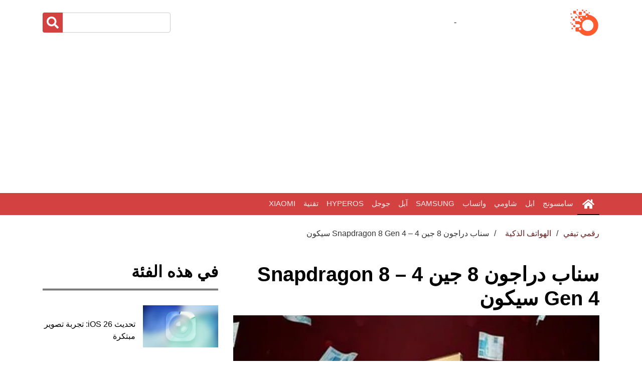

--- FILE ---
content_type: text/html; charset=UTF-8
request_url: https://raqmi.tv/article/snapdragon-8-gen-4-snapdragon-8-gen-4-will-be/
body_size: 17605
content:
<!DOCTYPE html><html dir="rtl" lang="ar" ><head><meta charset="utf-8" /><meta http-equiv="content-type" content="text/html; charset=UTF-8"><meta name="viewport" content="width=device-width, initial-scale=1"><meta name="robots" content="follow, index, max-snippet:-1, max-video-preview:-1, max-image-preview:large"><link rel="preload" as="image" href="https://raqmi.tv/thumb/680/2023-11-06_05-04-17.webp"><title>سناب دراجون 8 جين 4 – Snapdragon 8 Gen 4 سيكون - رقمي تيفي</title><meta name="description" content="سناب دراجون 8 جين 4 8 4 سيكون رقمي تيفي يمكن أن يأتي سناب دراجون 8 جين 4 8 4 مع معالج جرافيك يكون أسرع بنسبة 10٪ مقارنة بشريحة 2. ..."><meta property="og:locale" content="ar_Ar"><meta property="og:url" content="https://raqmi.tv/article/snapdragon-8-gen-4-snapdragon-8-gen-4-will-be/"><meta property="og:title" content="سناب دراجون 8 جين 4 – Snapdragon 8 Gen 4 سيكون - رقمي تيفي - رقمي تيفي"><meta property="og:description" content="سناب دراجون 8 جين 4 8 4 سيكون رقمي تيفي يمكن أن يأتي سناب دراجون 8 جين 4 8 4 مع معالج جرافيك يكون أسرع بنسبة 10٪ مقارنة بشريحة 2. ..."><meta property="og:site_name" content="رقمي تيفي"><link rel="amphtml" href="https://raqmi.tv/amp/snapdragon-8-gen-4-snapdragon-8-gen-4-will-be/"><meta property="og:type" content="article"><meta property="article:author" content="رقمي تيفي"><meta property="article:section" content="الهواتف الذكية"><meta property="article:published_time" content="2023-11-06 14:09:11"><meta property="article:modified_time" content="2023-11-06 14:09:11"><meta property="og:updated_time" content="2023-11-06 14:09:11"><meta property="og:image" content="https://raqmi.tv/thumb/1360/2023-11-06_05-04-17.webp"><meta name="twitter:image" content="https://raqmi.tv/thumb/1360/2023-11-06_05-04-17.webp"><meta property="og:image:width" content="1360"><meta property="og:image:height" content="765"><meta property="og:image:type" content="image/jpeg"><meta name="twitter:card" content="summary_large_image"><meta name="twitter:site" content="@raqmi.tv"><meta name="twitter:title" content="سناب دراجون 8 جين 4 – Snapdragon 8 Gen 4 سيكون - رقمي تيفي"><meta name="twitter:description" content="سناب دراجون 8 جين 4 8 4 سيكون رقمي تيفي يمكن أن يأتي سناب دراجون 8 جين 4 8 4 مع معالج جرافيك يكون أسرع بنسبة 10٪ مقارنة بشريحة 2. ..."><link href="https://raqmi.tv/article/snapdragon-8-gen-4-snapdragon-8-gen-4-will-be/" rel="canonical"><link rel="shortcut icon" href="https://raqmi.tv/favicon.ico"><link rel="apple-touch-icon" sizes="180x180" href="https://raqmi.tv/apple-touch-icon.png"><link rel="icon" type="image/png" sizes="32x32" href="https://raqmi.tv/favicon-32x32.png"><link rel="icon" type="image/png" sizes="16x16" href="https://raqmi.tv/favicon-16x16.png"><link rel="manifest" href="https://raqmi.tv/site.webmanifest"><link rel="mask-icon" href="https://raqmi.tv/safari-pinned-tab.svg" color="#d34141"><meta name="msapplication-TileColor" content="#d34141"><meta name="theme-color" content="#d34141"><style > :root { --bcolor: #d34141; --fcolor: #e9a0a0; --lcolor: #6a2121;}.top-bar { padding: 2px 0; background: #000;}.brand { margin: 15px 0; background: #fff;}.brand .b-logo { text-align: right; overflow: hidden;}.b-logo a { color: var(--bcolor);}.brand .b-logo a img { max-width: 90px; width: auto; max-height: 60px;}.brand .b-ads { overflow: hidden;}.brand .b-ads a img { max-width: 100%; max-height: 100%;}.brand .b-search { width: 100%;}.brand .b-search input[type="text"] { width: 100%; height: 40px; padding: 0 15px; color: #666; border: 1px solid #ccc; border-radius: 4px;}.brand .b-search input[type="text"]:focus { border-color: var(--fcolor);}.brand .b-search button { position: absolute; width: 40px; height: 40px; top: 0; left: 15px; border: none; background: 0 0; border-radius: 4px 0 0 4px; background: var(--bcolor); color: #fff;}@media (min-width: 768px) { .brand { max-height: 90px; }}@media (max-width: 767.98px) { .brand .b-ads, .brand .b-logo, .brand .b-search { text-align: center; margin-bottom: 15px; } .brand .b-search { margin-bottom: 0; }}.nav { padding-right: 0; }.nav-bar { position: relative;}.nav-bar .navbar { height: 100%; padding: 0;}.navbar-dark .navbar-nav .nav-link,.navbar-dark .navbar-nav .nav-link.active,.navbar-dark .navbar-nav .nav-link:focus,.navbar-dark .navbar-nav .nav-link:hover { padding: 10px 10px 8px 10px; color: #fff;}.navbar-dark .navbar-nav .nav-link.active,.navbar-dark .navbar-nav .nav-link:hover { border-bottom: 2px solid #000; transition: none;}@media (min-width: 768px) { .nav-bar, .nav-bar .navbar { background: var(--bcolor) !important; } .nav-bar .navbar-brand { display: none; } .nav-bar a.nav-link { padding: 8px 15px; font-size: 15px; text-transform: uppercase; }}@media (max-width: 768px) { .nav-bar, .nav-bar .navbar { padding: 3px 0; background: var(--bcolor) !important; } .nav-bar a.nav-link { padding: 5px; } .nav-bar .social { display: none; }}.nav-bar .social { font-size: 0; overflow: hidden;}.nav-bar .social a { display: inline-block; margin-right: 5px; width: 30px; height: 30px; padding: 3px 0; text-align: center; font-size: 14px; background: var(--bcolor); border: 1px solid #fff; border-radius: 4px;}.nav-bar .social a:hover { background: #fff; border: 1px solid #fff;}.nav-bar .social a i { color: #fff;}.nav-bar .social a:hover i { color: var(--fcolor);}.nav { display: -ms-flexbox; display: flex; -ms-flex-wrap: wrap; flex-wrap: wrap; padding-left: 0; margin-bottom: 0; list-style: none; } .nav-link { display: block; padding: 0.5rem 1rem; } .nav-link:focus, .nav-link:hover { text-decoration: none; } .nav-pills .nav-link { background: 0 0; border: 0; border-radius: 0.25rem; } .nav-pills .nav-link.active { color: #fff; background-color: #007bff; } .nav-justified .nav-item, .nav-justified > .nav-link { -ms-flex-preferred-size: 0; flex-basis: 0; -ms-flex-positive: 1; flex-grow: 1; text-align: center; }.navbar { position: relative; display: -ms-flexbox; display: flex; -ms-flex-wrap: wrap; flex-wrap: wrap; -ms-flex-align: center; align-items: center; -ms-flex-pack: justify; justify-content: space-between; padding: 0.5rem 1rem; } .navbar .container, .navbar .container-lg, .navbar .container-md { display: -ms-flexbox; display: flex; -ms-flex-wrap: wrap; flex-wrap: wrap; -ms-flex-align: center; align-items: center; -ms-flex-pack: justify; justify-content: space-between; } .navbar-brand { display: inline-block; padding-top: 0.3125rem; padding-bottom: 0.3125rem; margin-right: 1rem; font-size: 1.25rem; line-height: inherit; white-space: nowrap; } .navbar-brand:focus, .navbar-brand:hover { text-decoration: none; } .navbar-nav { display: -ms-flexbox; display: flex; -ms-flex-direction: column; flex-direction: column; padding-left: 0; margin-bottom: 0; list-style: none; } .navbar-nav .nav-link { padding-right: 0; padding-left: 0; } .navbar-text { display: inline-block; padding-top: 0.5rem; padding-bottom: 0.5rem; } .navbar-collapse { -ms-flex-preferred-size: 100%; flex-basis: 100%; -ms-flex-positive: 1; flex-grow: 1; -ms-flex-align: center; align-items: center; } .navbar-toggler { padding: 0.25rem 0.75rem; font-size: 1.25rem; line-height: 1; background-color: transparent; border: 1px solid transparent; border-radius: 0.25rem; } .navbar-toggler:focus, .navbar-toggler:hover { text-decoration: none; } .navbar-toggler-icon { display: inline-block; width: 1.5em; height: 1.5em; vertical-align: middle; content: ""; background: 50%/100% 100% no-repeat; } @media (max-width: 767.98px) { .navbar-expand-md > .container, .navbar-expand-md > .container-lg, .navbar-expand-md > .container-md { padding-right: 0; padding-left: 0; } } @media (min-width: 768px) { .navbar-expand-md { -ms-flex-flow: row nowrap; flex-flow: row nowrap; -ms-flex-pack: start; justify-content: flex-start; } .navbar-expand-md .navbar-nav { -ms-flex-direction: row; flex-direction: row; } .navbar-expand-md .navbar-nav .nav-link { padding-right: 0.5rem; padding-left: 0.5rem; } .navbar-expand-md > .container, .navbar-expand-md > .container-lg, .navbar-expand-md > .container-md { -ms-flex-wrap: nowrap; flex-wrap: nowrap; } .navbar-expand-md .navbar-collapse { display: -ms-flexbox !important; display: flex !important; -ms-flex-preferred-size: auto; flex-basis: auto; } .navbar-expand-md .navbar-toggler { display: none; } } @media (max-width: 991.98px) { .navbar-expand-lg > .container, .navbar-expand-lg > .container-lg, .navbar-expand-lg > .container-md { padding-right: 0; padding-left: 0; } } @media (min-width: 992px) { .navbar-expand-lg { -ms-flex-flow: row nowrap; flex-flow: row nowrap; -ms-flex-pack: start; justify-content: flex-start; } .navbar-expand-lg .navbar-nav { -ms-flex-direction: row; flex-direction: row; } .navbar-expand-lg .navbar-nav .nav-link { padding-right: 0.5rem; padding-left: 0.5rem; } .navbar-expand-lg > .container, .navbar-expand-lg > .container-lg, .navbar-expand-lg > .container-md { -ms-flex-wrap: nowrap; flex-wrap: nowrap; } .navbar-expand-lg .navbar-collapse { display: -ms-flexbox !important; display: flex !important; -ms-flex-preferred-size: auto; flex-basis: auto; } .navbar-expand-lg .navbar-toggler { display: none; } } .navbar-expand { -ms-flex-flow: row nowrap; flex-flow: row nowrap; -ms-flex-pack: start; justify-content: flex-start; } .navbar-expand > .container, .navbar-expand > .container-lg, .navbar-expand > .container-md { padding-right: 0; padding-left: 0; } .navbar-expand .navbar-nav { -ms-flex-direction: row; flex-direction: row; } .navbar-expand .navbar-nav .nav-link { padding-right: 0.5rem; padding-left: 0.5rem; } .navbar-expand > .container, .navbar-expand > .container-lg, .navbar-expand > .container-md { -ms-flex-wrap: nowrap; flex-wrap: nowrap; } .navbar-expand .navbar-collapse { display: -ms-flexbox !important; display: flex !important; -ms-flex-preferred-size: auto; flex-basis: auto; } .navbar-expand .navbar-toggler { display: none; } .navbar-dark .navbar-brand { color: #fff; } .navbar-dark .navbar-brand:focus, .navbar-dark .navbar-brand:hover { color: #fff; } .navbar-dark .navbar-nav .nav-link { color: rgba(255, 255, 255, 0.9); } .navbar-dark .navbar-nav .nav-link:focus, .navbar-dark .navbar-nav .nav-link:hover { color: rgba(255, 255, 255, 0.75); } .navbar-dark .navbar-nav .active > .nav-link, .navbar-dark .navbar-nav .nav-link.active { color: #fff; } .navbar-dark .navbar-toggler { color: rgba(255, 255, 255, 0.75); border-color: rgba(255, 255, 255, 0.1); } .navbar-dark .navbar-toggler-icon { background-image: url("data:image/svg+xml,%3csvg xmlns='http://www.w3.org/2000/svg' width='30' height='30' viewBox='0 0 30 30'%3e%3cpath stroke='rgba%28255, 255, 255, 0.5%29' stroke-linecap='round' stroke-miterlimit='10' stroke-width='2' d='M4 7h22M4 15h22M4 23h22'/%3e%3c/svg%3e"); } .navbar-dark .navbar-text { color: rgba(255, 255, 255, 0.75); } .navbar-dark .navbar-text a { color: #fff; } .navbar-dark .navbar-text a:focus, .navbar-dark .navbar-text a:hover { color: #fff; }*,::after,::before { word-wrap: break-word; box-sizing: border-box;}article,footer,main,nav { display: block;}body { line-height: 1.5;}[tabindex="-1"]:focus:not(:focus-visible) { outline: 0 !important;}h1,h2,h3,h4,h5,h6 { margin-top: 0; margin-bottom: 0.5rem; max-width: 1000px; margin-right: auto; margin-left: auto;}p { margin-top: 0; margin-bottom: 1rem;}ul { margin-top: 0; margin-bottom: 1rem;}ul ul { margin-bottom: 0;}dd { margin-bottom: 0.5rem; margin-left: 0;}b { font-weight: bolder;}a { color: #007bff; text-decoration: none; background-color: transparent;}a:hover { color: #0056b3; text-decoration: underline;}a:not([href]):not([class]) { color: inherit; text-decoration: none;}a:not([href]):not([class]):hover { color: inherit; text-decoration: none;}img { vertical-align: middle; border-style: none;}svg { overflow: hidden; vertical-align: middle;}label { display: inline-block; margin-bottom: 0.5rem;}button { border-radius: 0;}button:focus:not(:focus-visible) { outline: 0;}button,input { margin: 0; font-family: inherit; font-size: inherit; line-height: inherit;}button,input { overflow: visible;}button { text-transform: none;}[role="button"] { cursor: pointer;}[type="button"],[type="reset"],[type="submit"],button { -webkit-appearance: button;}[type="button"]:not(:disabled),[type="reset"]:not(:disabled),[type="submit"]:not(:disabled),button:not(:disabled) { cursor: pointer;}[type="button"]::-moz-focus-inner,[type="reset"]::-moz-focus-inner,[type="submit"]::-moz-focus-inner,button::-moz-focus-inner { padding: 0; border-style: none;}input[type="checkbox"],input[type="radio"] { box-sizing: border-box; padding: 0;}[type="number"]::-webkit-inner-spin-button,[type="number"]::-webkit-outer-spin-button { height: auto;}[type="search"] { outline-offset: -2px; -webkit-appearance: none;}[type="search"]::-webkit-search-decoration { -webkit-appearance: none;}::-webkit-file-upload-button { font: inherit; -webkit-appearance: button;}[hidden] { display: none !important;}.h1,.h2,.h3,.h4,.h5,.h6,h1,h2,h3,h4,h5,h6 { margin-bottom: 0.5rem; font-weight: 500; line-height: 1.2;}.h1,h1 { font-size: 2.5rem;}.h2,h2 { font-size: 2rem;}.h3,h3 { font-size: 1.75rem;}.h4,h4 { font-size: 1.5rem;}.h5,h5 { font-size: 1.25rem;}.h6,h6 { font-size: 1rem;}.display-1 { font-size: 6rem; font-weight: 300; line-height: 1.2;}.display-2 { font-size: 5.5rem; font-weight: 300; line-height: 1.2;}.display-3 { font-size: 4.5rem; font-weight: 300; line-height: 1.2;}.display-4 { font-size: 3.5rem; font-weight: 300; line-height: 1.2;}.container,.container-lg,.container-md { width: 100%; padding-right: 15px; padding-left: 15px; margin-right: auto; margin-left: auto;}@media (min-width: 576px) { .container { max-width: 540px; }}@media (min-width: 768px) { .container, .container-md { max-width: 720px; }}@media (min-width: 992px) { .container, .container-lg, .container-md { max-width: 960px; }}@media (min-width: 1200px) { .container, .container-lg, .container-md { max-width: 1140px; }}.row { display: -ms-flexbox; display: flex; -ms-flex-wrap: wrap; flex-wrap: wrap; margin: 10px -15px;}.col,.col-1,.col-10,.col-11,.col-12,.col-2,.col-3,.col-4,.col-5,.col-6,.col-7,.col-8,.col-9,.col-auto,.col-lg,.col-lg-1,.col-lg-10,.col-lg-11,.col-lg-12,.col-lg-2,.col-lg-3,.col-lg-4,.col-lg-5,.col-lg-6,.col-lg-7,.col-lg-8,.col-lg-9,.col-lg-auto,.col-md,.col-md-1,.col-md-10,.col-md-11,.col-md-12,.col-md-2,.col-md-3,.col-md-4,.col-md-5,.col-md-6,.col-md-7,.col-md-8,.col-md-9,.col-md-auto { position: relative; width: 100%; padding-right: 15px; padding-left: 15px;}.col { -ms-flex-preferred-size: 0; flex-basis: 0; -ms-flex-positive: 1; flex-grow: 1; max-width: 100%;}.col-auto { -ms-flex: 0 0 auto; flex: 0 0 auto; width: auto; max-width: 100%;}.col-1 { -ms-flex: 0 0 8.333333%; flex: 0 0 8.333333%; max-width: 8.333333%;}.col-2 { -ms-flex: 0 0 16.666667%; flex: 0 0 16.666667%; max-width: 16.666667%;}.col-3 { -ms-flex: 0 0 25%; flex: 0 0 25%; max-width: 25%;}.col-4 { -ms-flex: 0 0 33.333333%; flex: 0 0 33.333333%; max-width: 33.333333%;}.col-5 { -ms-flex: 0 0 41.666667%; flex: 0 0 41.666667%; max-width: 41.666667%;}.col-6 { -ms-flex: 0 0 50%; flex: 0 0 50%; max-width: 50%;}.col-7 { -ms-flex: 0 0 58.333333%; flex: 0 0 58.333333%; max-width: 58.333333%;}.col-8 { -ms-flex: 0 0 66.666667%; flex: 0 0 66.666667%; max-width: 66.666667%;}.col-9 { -ms-flex: 0 0 75%; flex: 0 0 75%; max-width: 75%;}.col-10 { -ms-flex: 0 0 83.333333%; flex: 0 0 83.333333%; max-width: 83.333333%;}.col-11 { -ms-flex: 0 0 91.666667%; flex: 0 0 91.666667%; max-width: 91.666667%;}.col-12 { -ms-flex: 0 0 100%; flex: 0 0 100%; max-width: 100%;}@media (min-width: 768px) { .col-md { -ms-flex-preferred-size: 0; flex-basis: 0; -ms-flex-positive: 1; flex-grow: 1; max-width: 100%; } .col-md-auto { -ms-flex: 0 0 auto; flex: 0 0 auto; width: auto; max-width: 100%; } .col-md-1 { -ms-flex: 0 0 8.333333%; flex: 0 0 8.333333%; max-width: 8.333333%; } .col-md-2 { -ms-flex: 0 0 16.666667%; flex: 0 0 16.666667%; max-width: 16.666667%; } .col-md-3 { -ms-flex: 0 0 25%; flex: 0 0 25%; max-width: 25%; } .col-md-4 { -ms-flex: 0 0 33.333333%; flex: 0 0 33.333333%; max-width: 33.333333%; } .col-md-5 { -ms-flex: 0 0 41.666667%; flex: 0 0 41.666667%; max-width: 41.666667%; } .col-md-6 { -ms-flex: 0 0 50%; flex: 0 0 50%; max-width: 50%; } .col-md-7 { -ms-flex: 0 0 58.333333%; flex: 0 0 58.333333%; max-width: 58.333333%; } .col-md-8 { -ms-flex: 0 0 66.666667%; flex: 0 0 66.666667%; max-width: 66.666667%; } .col-md-9 { -ms-flex: 0 0 75%; flex: 0 0 75%; max-width: 75%; } .col-md-10 { -ms-flex: 0 0 83.333333%; flex: 0 0 83.333333%; max-width: 83.333333%; } .col-md-11 { -ms-flex: 0 0 91.666667%; flex: 0 0 91.666667%; max-width: 91.666667%; } .col-md-12 { -ms-flex: 0 0 100%; flex: 0 0 100%; max-width: 100%; }}@media (min-width: 992px) { .col-lg { -ms-flex-preferred-size: 0; flex-basis: 0; -ms-flex-positive: 1; flex-grow: 1; max-width: 100%; } .col-lg-auto { -ms-flex: 0 0 auto; flex: 0 0 auto; width: auto; max-width: 100%; } .col-lg-1 { -ms-flex: 0 0 8.333333%; flex: 0 0 8.333333%; max-width: 8.333333%; } .col-lg-2 { -ms-flex: 0 0 16.666667%; flex: 0 0 16.666667%; max-width: 16.666667%; } .col-lg-3 { -ms-flex: 0 0 25%; flex: 0 0 25%; max-width: 25%; } .col-lg-4 { -ms-flex: 0 0 33.333333%; flex: 0 0 33.333333%; max-width: 33.333333%; } .col-lg-5 { -ms-flex: 0 0 41.666667%; flex: 0 0 41.666667%; max-width: 41.666667%; } .col-lg-6 { -ms-flex: 0 0 50%; flex: 0 0 50%; max-width: 50%; } .col-lg-7 { -ms-flex: 0 0 58.333333%; flex: 0 0 58.333333%; max-width: 58.333333%; } .col-lg-8 { -ms-flex: 0 0 66.666667%; flex: 0 0 66.666667%; max-width: 66.666667%; } .col-lg-9 { -ms-flex: 0 0 75%; flex: 0 0 75%; max-width: 75%; } .col-lg-10 { -ms-flex: 0 0 83.333333%; flex: 0 0 83.333333%; max-width: 83.333333%; } .col-lg-11 { -ms-flex: 0 0 91.666667%; flex: 0 0 91.666667%; max-width: 91.666667%; } .col-lg-12 { -ms-flex: 0 0 100%; flex: 0 0 100%; max-width: 100%; }}.form-control { display: block; width: 100%; height: calc(1.5em + 0.75rem + 2px); padding: 0.375rem 0.75rem; font-size: 1rem; font-weight: 400; line-height: 1.5; color: #495057; background-color: #fff; background-clip: padding-box; border: 1px solid #ced4da; border-radius: 0.25rem; transition: border-color 0.15s ease-in-out, box-shadow 0.15s ease-in-out;}@media (prefers-reduced-motion: reduce) { .form-control { transition: none; }}.form-control::-ms-expand { background-color: transparent; border: 0;}.form-control:focus { color: #495057; background-color: #fff; border-color: #80bdff; outline: 0; box-shadow: 0 0 0 0.2rem rgba(0, 123, 255, 0.25);}.form-control::-webkit-input-placeholder { color: #6c757d; opacity: 1;}.form-control::-moz-placeholder { color: #6c757d; opacity: 1;}.form-control:-ms-input-placeholder { color: #6c757d; opacity: 1;}.form-control::-ms-input-placeholder { color: #6c757d; opacity: 1;}.form-control::placeholder { color: #6c757d; opacity: 1;}.form-control:disabled,.form-control[readonly] { background-color: #e9ecef; opacity: 1;}input[type="date"].form-control,input[type="datetime-local"].form-control,input[type="month"].form-control,input[type="time"].form-control { -webkit-appearance: none; -moz-appearance: none; appearance: none;}.col-form-label { padding-top: calc(0.375rem + 1px); padding-bottom: calc(0.375rem + 1px); margin-bottom: 0; font-size: inherit; line-height: 1.5;}.col-form-label-lg { padding-top: calc(0.5rem + 1px); padding-bottom: calc(0.5rem + 1px); font-size: 1.25rem; line-height: 1.5;}.form-control-lg { height: calc(1.5em + 1rem + 2px); padding: 0.5rem 1rem; font-size: 1.25rem; line-height: 1.5; border-radius: 0.3rem;}.form-text { display: block; margin-top: 0.25rem;}.form-row { display: -ms-flexbox; display: flex; -ms-flex-wrap: wrap; flex-wrap: wrap; margin-right: -5px; margin-left: -5px;}.form-row > .col,.form-row > [class*="col-"] { padding-right: 5px; padding-left: 5px;}.btn { display: inline-block; font-weight: 400; color: #212529; text-align: center; vertical-align: middle; -webkit-user-select: none; -moz-user-select: none; -ms-user-select: none; user-select: none; background-color: transparent; border: 1px solid transparent; padding: 0.375rem 0.75rem; font-size: 1rem; line-height: 1.5; border-radius: 0.25rem; transition: color 0.15s ease-in-out, background-color 0.15s ease-in-out, border-color 0.15s ease-in-out, box-shadow 0.15s ease-in-out;}@media (prefers-reduced-motion: reduce) { .btn { transition: none; }}.btn:hover { color: #212529; text-decoration: none;}.btn.focus,.btn:focus { outline: 0; box-shadow: 0 0 0 0.2rem rgba(0, 123, 255, 0.25);}.btn:disabled { opacity: 0.65;}.btn:not(:disabled):not(.disabled) { cursor: pointer;}.btn-info { color: #fff; background-color: #17a2b8; border-color: #17a2b8;}.btn-info:hover { color: #fff; background-color: #138496; border-color: #117a8b;}.btn-info.focus,.btn-info:focus { color: #fff; background-color: #138496; border-color: #117a8b; box-shadow: 0 0 0 0.2rem rgba(58, 176, 195, 0.5);}.btn-info:disabled { color: #fff; background-color: #17a2b8; border-color: #17a2b8;}.btn-info:not(:disabled):not(.disabled).active,.btn-info:not(:disabled):not(.disabled):active { color: #fff; background-color: #117a8b; border-color: #10707f;}.btn-info:not(:disabled):not(.disabled).active:focus,.btn-info:not(:disabled):not(.disabled):active:focus { box-shadow: 0 0 0 0.2rem rgba(58, 176, 195, 0.5);}.btn-dark { color: #fff; background-color: #343a40; border-color: #343a40;}.btn-dark:hover { color: #fff; background-color: #23272b; border-color: #1d2124;}.btn-dark.focus,.btn-dark:focus { color: #fff; background-color: #23272b; border-color: #1d2124; box-shadow: 0 0 0 0.2rem rgba(82, 88, 93, 0.5);}.btn-dark:disabled { color: #fff; background-color: #343a40; border-color: #343a40;}.btn-dark:not(:disabled):not(.disabled).active,.btn-dark:not(:disabled):not(.disabled):active { color: #fff; background-color: #1d2124; border-color: #171a1d;}.btn-dark:not(:disabled):not(.disabled).active:focus,.btn-dark:not(:disabled):not(.disabled):active:focus { box-shadow: 0 0 0 0.2rem rgba(82, 88, 93, 0.5);}.btn-link { font-weight: 400; color: #007bff; text-decoration: none;}.btn-link:hover { color: #0056b3; text-decoration: underline;}.btn-link.focus,.btn-link:focus { text-decoration: underline;}.btn-link:disabled { color: #6c757d; pointer-events: none;}.btn-lg { padding: 0.5rem 1rem; font-size: 1.25rem; line-height: 1.5; border-radius: 0.3rem;}.btn-block { display: block; width: 100%;}.btn-block + .btn-block { margin-top: 0.5rem;}input[type="button"].btn-block,input[type="reset"].btn-block,input[type="submit"].btn-block { width: 100%;}.fade { transition: opacity 0.15s linear;}@media (prefers-reduced-motion: reduce) { .fade { transition: none; }}.fade:not(.show) { opacity: 0;}.collapse:not(.show) { display: none;}.tab-content > .tab-pane { display: none;}.tab-content > .active { display: block;}.page-link { position: relative; display: block; padding: 0.5rem 0.75rem; margin-left: -1px; line-height: 1.25; color: #007bff; background-color: #fff; border: 1px solid #dee2e6;}.page-link:hover { z-index: 2; color: #0056b3; text-decoration: none; background-color: #e9ecef; border-color: #dee2e6;}.page-link:focus { z-index: 3; outline: 0; box-shadow: 0 0 0 0.2rem rgba(0, 123, 255, 0.25);}.page-item:first-child .page-link { margin-left: 0; border-top-left-radius: 0.25rem; border-bottom-left-radius: 0.25rem;}.page-item:last-child .page-link { border-top-right-radius: 0.25rem; border-bottom-right-radius: 0.25rem;}.page-item.active .page-link { z-index: 3; color: #fff; background-color: #007bff; border-color: #007bff;}@-webkit-keyframes progress-bar-stripes { from { background-position: 1rem 0; } to { background-position: 0 0; }}@keyframes progress-bar-stripes { from { background-position: 1rem 0; } to { background-position: 0 0; }}.media { display: -ms-flexbox; display: flex; -ms-flex-align: start; align-items: flex-start;}.media-body { -ms-flex: 1; flex: 1;}@-webkit-keyframes spinner-border { to { -webkit-transform: rotate(360deg); transform: rotate(360deg); }}@keyframes spinner-border { to { -webkit-transform: rotate(360deg); transform: rotate(360deg); }}@-webkit-keyframes spinner-grow { 0% { -webkit-transform: scale(0); transform: scale(0); } 50% { opacity: 1; -webkit-transform: none; transform: none; }}@keyframes spinner-grow { 0% { -webkit-transform: scale(0); transform: scale(0); } 50% { opacity: 1; -webkit-transform: none; transform: none; }}.align-top { vertical-align: top !important;}.align-bottom { vertical-align: bottom !important;}.align-text-bottom { vertical-align: text-bottom !important;}.align-text-top { vertical-align: text-top !important;}.bg-info { background-color: #17a2b8 !important;}a.bg-info:focus,a.bg-info:hover,button.bg-info:focus,button.bg-info:hover { background-color: #117a8b !important;}.bg-dark { background-color: #343a40 !important;}a.bg-dark:focus,a.bg-dark:hover,button.bg-dark:focus,button.bg-dark:hover { background-color: #1d2124 !important;}.bg-white { background-color: #fff !important;}.border { border: 1px solid #dee2e6 !important;}.border-top { border-top: 1px solid #dee2e6 !important;}.border-right { border-right: 1px solid #dee2e6 !important;}.border-bottom { border-bottom: 1px solid #dee2e6 !important;}.border-left { border-left: 1px solid #dee2e6 !important;}.border-0 { border: 0 !important;}.border-top-0 { border-top: 0 !important;}.border-right-0 { border-right: 0 !important;}.border-bottom-0 { border-bottom: 0 !important;}.border-left-0 { border-left: 0 !important;}.border-info { border-color: #17a2b8 !important;}.border-dark { border-color: #343a40 !important;}.border-white { border-color: #fff !important;}.d-none { display: none !important;}.d-block { display: block !important;}.d-flex { display: -ms-flexbox !important; display: flex !important;}@media (min-width: 768px) { .d-md-none { display: none !important; } .d-md-block { display: block !important; } .d-md-flex { display: -ms-flexbox !important; display: flex !important; }}@media (min-width: 992px) { .d-lg-none { display: none !important; } .d-lg-block { display: block !important; } .d-lg-flex { display: -ms-flexbox !important; display: flex !important; }}.flex-row { -ms-flex-direction: row !important; flex-direction: row !important;}.justify-content-end { -ms-flex-pack: end !important; justify-content: flex-end !important;}.justify-content-center { -ms-flex-pack: center !important; justify-content: center !important;}.justify-content-between { -ms-flex-pack: justify !important; justify-content: space-between !important;}.align-items-end { -ms-flex-align: end !important; align-items: flex-end !important;}.align-items-center { -ms-flex-align: center !important; align-items: center !important;}.align-content-end { -ms-flex-line-pack: end !important; align-content: flex-end !important;}.align-content-center { -ms-flex-line-pack: center !important; align-content: center !important;}.align-content-between { -ms-flex-line-pack: justify !important; align-content: space-between !important;}@media (min-width: 768px) { .flex-md-row { -ms-flex-direction: row !important; flex-direction: row !important; } .justify-content-md-end { -ms-flex-pack: end !important; justify-content: flex-end !important; } .justify-content-md-center { -ms-flex-pack: center !important; justify-content: center !important; } .justify-content-md-between { -ms-flex-pack: justify !important; justify-content: space-between !important; } .align-items-md-end { -ms-flex-align: end !important; align-items: flex-end !important; } .align-items-md-center { -ms-flex-align: center !important; align-items: center !important; } .align-content-md-end { -ms-flex-line-pack: end !important; align-content: flex-end !important; } .align-content-md-center { -ms-flex-line-pack: center !important; align-content: center !important; } .align-content-md-between { -ms-flex-line-pack: justify !important; align-content: space-between !important; }}@media (min-width: 992px) { .flex-lg-row { -ms-flex-direction: row !important; flex-direction: row !important; } .justify-content-lg-end { -ms-flex-pack: end !important; justify-content: flex-end !important; } .justify-content-lg-center { -ms-flex-pack: center !important; justify-content: center !important; } .justify-content-lg-between { -ms-flex-pack: justify !important; justify-content: space-between !important; } .align-items-lg-end { -ms-flex-align: end !important; align-items: flex-end !important; } .align-items-lg-center { -ms-flex-align: center !important; align-items: center !important; } .align-content-lg-end { -ms-flex-line-pack: end !important; align-content: flex-end !important; } .align-content-lg-center { -ms-flex-line-pack: center !important; align-content: center !important; } .align-content-lg-between { -ms-flex-line-pack: justify !important; align-content: space-between !important; }}.overflow-auto { overflow: auto !important;}.overflow-hidden { overflow: hidden !important;}.position-relative { position: relative !important;}.position-absolute { position: absolute !important;}@supports ((position: -webkit-sticky) or (position: sticky)) { .sticky-top { position: -webkit-sticky; position: sticky; top: 0; z-index: 1020; }}.h-25 { height: 25% !important;}.h-50 { height: 50% !important;}.h-75 { height: 75% !important;}.h-100 { height: 100% !important;}.h-auto { height: auto !important;}.m-0 { margin: 0 !important;}.ml-0 { margin-left: 0 !important;}.m-1 { margin: 0.25rem !important;}.ml-1 { margin-left: 0.25rem !important;}.m-2 { margin: 0.5rem !important;}.ml-2 { margin-left: 0.5rem !important;}.m-3 { margin: 1rem !important;}.ml-3 { margin-left: 1rem !important;}.m-4 { margin: 1.5rem !important;}.ml-4 { margin-left: 1.5rem !important;}.m-5 { margin: 3rem !important;}.ml-5 { margin-left: 3rem !important;}.p-0 { padding: 0 !important;}.px-0 { padding-right: 0 !important;}.px-0 { padding-left: 0 !important;}.p-1 { padding: 0.25rem !important;}.px-1 { padding-right: 0.25rem !important;}.px-1 { padding-left: 0.25rem !important;}.p-2 { padding: 0.5rem !important;}.px-2 { padding-right: 0.5rem !important;}.px-2 { padding-left: 0.5rem !important;}.p-3 { padding: 1rem !important;}.px-3 { padding-right: 1rem !important;}.px-3 { padding-left: 1rem !important;}.p-4 { padding: 1.5rem !important;}.px-4 { padding-right: 1.5rem !important;}.px-4 { padding-left: 1.5rem !important;}.p-5 { padding: 3rem !important;}.px-5 { padding-right: 3rem !important;}.px-5 { padding-left: 3rem !important;}.m-auto { margin: auto !important;}.ml-auto { margin-left: auto !important;}@media (min-width: 768px) { .m-md-0 { margin: 0 !important; } .ml-md-0 { margin-left: 0 !important; } .m-md-1 { margin: 0.25rem !important; } .ml-md-1 { margin-left: 0.25rem !important; } .m-md-2 { margin: 0.5rem !important; } .ml-md-2 { margin-left: 0.5rem !important; } .m-md-3 { margin: 1rem !important; } .ml-md-3 { margin-left: 1rem !important; } .m-md-4 { margin: 1.5rem !important; } .ml-md-4 { margin-left: 1.5rem !important; } .m-md-5 { margin: 3rem !important; } .ml-md-5 { margin-left: 3rem !important; } .p-md-0 { padding: 0 !important; } .px-md-0 { padding-right: 0 !important; } .px-md-0 { padding-left: 0 !important; } .p-md-1 { padding: 0.25rem !important; } .px-md-1 { padding-right: 0.25rem !important; } .px-md-1 { padding-left: 0.25rem !important; } .p-md-2 { padding: 0.5rem !important; } .px-md-2 { padding-right: 0.5rem !important; } .px-md-2 { padding-left: 0.5rem !important; } .p-md-3 { padding: 1rem !important; } .px-md-3 { padding-right: 1rem !important; } .px-md-3 { padding-left: 1rem !important; } .p-md-4 { padding: 1.5rem !important; } .px-md-4 { padding-right: 1.5rem !important; } .px-md-4 { padding-left: 1.5rem !important; } .p-md-5 { padding: 3rem !important; } .px-md-5 { padding-right: 3rem !important; } .px-md-5 { padding-left: 3rem !important; } .m-md-auto { margin: auto !important; } .ml-md-auto { margin-left: auto !important; }}@media (min-width: 992px) { .m-lg-0 { margin: 0 !important; } .ml-lg-0 { margin-left: 0 !important; } .m-lg-1 { margin: 0.25rem !important; } .ml-lg-1 { margin-left: 0.25rem !important; } .m-lg-2 { margin: 0.5rem !important; } .ml-lg-2 { margin-left: 0.5rem !important; } .m-lg-3 { margin: 1rem !important; } .ml-lg-3 { margin-left: 1rem !important; } .m-lg-4 { margin: 1.5rem !important; } .ml-lg-4 { margin-left: 1.5rem !important; } .m-lg-5 { margin: 3rem !important; } .ml-lg-5 { margin-left: 3rem !important; } .p-lg-0 { padding: 0 !important; } .px-lg-0 { padding-right: 0 !important; } .px-lg-0 { padding-left: 0 !important; } .p-lg-1 { padding: 0.25rem !important; } .px-lg-1 { padding-right: 0.25rem !important; } .px-lg-1 { padding-left: 0.25rem !important; } .p-lg-2 { padding: 0.5rem !important; } .px-lg-2 { padding-right: 0.5rem !important; } .px-lg-2 { padding-left: 0.5rem !important; } .p-lg-3 { padding: 1rem !important; } .px-lg-3 { padding-right: 1rem !important; } .px-lg-3 { padding-left: 1rem !important; } .p-lg-4 { padding: 1.5rem !important; } .px-lg-4 { padding-right: 1.5rem !important; } .px-lg-4 { padding-left: 1.5rem !important; } .p-lg-5 { padding: 3rem !important; } .px-lg-5 { padding-right: 3rem !important; } .px-lg-5 { padding-left: 3rem !important; } .m-lg-auto { margin: auto !important; } .ml-lg-auto { margin-left: auto !important; }}.text-justify { text-align: justify !important;}.text-left { text-align: left !important;}.text-right { text-align: right !important;}.text-center { text-align: center !important;}@media (min-width: 768px) { .text-md-left { text-align: left !important; } .text-md-right { text-align: right !important; } .text-md-center { text-align: center !important; }}@media (min-width: 992px) { .text-lg-left { text-align: left !important; } .text-lg-right { text-align: right !important; } .text-lg-center { text-align: center !important; }}.text-white { color: #fff !important;}.text-info { color: #17a2b8 !important;}a.text-info:focus,a.text-info:hover { color: #0f6674 !important;}.text-dark { color: #343a40 !important;}a.text-dark:focus,a.text-dark:hover { color: #121416 !important;}.text-body { color: #212529 !important;}.text-white-50 { color: rgba(255, 255, 255, 0.5) !important;}@media print { *, ::after, ::before { text-shadow: none !important; box-shadow: none !important; } a:not(.btn) { text-decoration: underline; } img { page-break-inside: avoid; } h2, h3, p { orphans: 3; widows: 3; } h2, h3 { page-break-after: avoid; } @page { size: a3; } body { min-width: 992px !important; } .container { min-width: 992px !important; } .navbar { display: none; }}.fab { content: ""; display: inline-block; width: 24px; height: 24px; padding: 2px; background-repeat: no-repeat; background-position: center;}body { color: #000; font-family: sans-serif; font-weight: 400; background: #fff; text-align: right; font-display: swap; margin: 0;}a { color: var(--fcolor); transition: 0.5s;}a:active,a:focus,a:hover { color: #000; outline: 0; text-decoration: none;}p { padding: 0; margin: 0 0 15px 0; color: #000;}h1,h2,h3,h4,h5,h6 { margin: 10px 0; padding: 0; color: #000; font-weight: 600;}h4,h5,h6 { font-weight: 400;}img { max-width: 730px; height: auto;}img { max-width: 730px; height: auto;}.rsi { position: relative; overflow: hidden; height: 0; padding-top: 56.25%; min-width: 150px; margin-bottom: 15px;}.rsi img { position: absolute; top: 0; right: 0; bottom: 0; left: 0;}.rsi a { min-width: 48px; min-height: 48px; display: inline-block; color: var(--lcolor);}.form-control { width: 100%; height: 35px; padding: 5px 15px; color: #403e3e; border: 1px solid #ccc; margin-bottom: 15px;}.form-control:focus { box-shadow: none; border-color: var(--fcolor);}button.btn { color: #fff; background: #000; border: 1px solid #000;}button.btn:hover { color: #fff; background: var(--bcolor); border-color: var(--fcolor);}@media (max-width: 767px) {.rsi img { max-width: 340px; margin: auto;}}.breadcrumb { display: -ms-flexbox; display: flex; -ms-flex-wrap: wrap; flex-wrap: wrap; padding: 0.75rem 1rem; list-style: none;}.breadcrumb-item + .breadcrumb-item { padding-left: 0.5rem;}.breadcrumb-item + .breadcrumb-item::before { content: "/"; padding: 0 10px;}.breadcrumb-item + .breadcrumb-item:hover::before { text-decoration: underline;}.breadcrumb-item + .breadcrumb-item:hover::before { text-decoration: none;}.breadcrumb-item.active { color: #6c757d;}/**********************************/ /********* Breadcrumb CSS functions *********/ /**********************************/.breadcrumb-wrap { position: relative; width: 100%; background: #ffffff;}.breadcrumb-wrap .breadcrumb { margin: 25px 0 0 0; padding: 0; background: none;}.breadcrumb-wrap .breadcrumb .breadcrumb-item + .breadcrumb-item::before { color: #353535;}.breadcrumb-wrap .breadcrumb .breadcrumb-item.active { color: #353535;}.breadcrumb-wrap .breadcrumb a { color: var(--lcolor);}/**********************************/ /********* Single News CSS article ********/ /**********************************/iframe { max-width: 100%;}.single-news { position: relative; width: 100%; padding: 25px 0 0 0; margin-bottom: 15px;}.single-news .sn-img { position: relative; overflow: hidden;}.single-news .sn-img img { width: 100%;}.single-news .sn-content { position: relative; width: 100%; padding: 30px 0;}.single-news .sn-content h1.sn-title { display: block; width: 100%; color: #000000; background: #ffffff;}.single-news .sn-container a { color: #000000;}.single-news .sn-related { margin-bottom: 45px;}.single-news .sn-related h2 { color: #000000; background: #ffffff; margin-bottom: 30px; padding-bottom: 15px; border-bottom: 3px double #000000;}.single-news .sn-slider .sn-img { position: relative; overflow: hidden;}.single-news .sn-slider .sn-img img { width: 100%; max-width: 340px; height: auto;}.single-news .sn-slider .sn-img:hover img { filter: blur(3px); -webkit-filter: blur(3px);}.single-news .sn-slider .sn-title { position: absolute; top: 0; left: 0; bottom: 0; right: 0; padding: 15px 10px 15px 20px; background-image: linear-gradient( rgba(0, 0, 0, 0.1), rgba(0, 0, 0, 0.5), rgba(0, 0, 0, 0.9) ); display: flex; align-items: flex-end;}.single-news .sn-slider .sn-img a { display: block; width: 100%; color: #ffffff; font-size: 16px; font-weight: 400; transition: 0.3s; background-color: var(--lcolor);}.single-news .sn-slider .sn-title a:hover { color: var(--fcolor);}/**********************************/ /*********** Sidebar CSS article **********/ /**********************************/.sidebar { position: relative; width: 100%;}.sidebar .sidebar-widget { position: relative; width: 100%; margin-bottom: 45px;}.sidebar .sidebar-widget h2.sw-title { color: #000000; background: #ffffff; margin-bottom: 30px; padding-bottom: 15px; border-bottom: 3px double #000000;}.sidebar .sidebar-widget .news-list { position: relative; margin-bottom: 30px;}.sidebar .news-list .nl-item { display: flex; align-items: center; margin-bottom: 15px;}.sidebar .news-list .nl-item .nl-img { width: 150px;}.sidebar .news-list .nl-item .nl-img img { max-width: 150px;}.sidebar .news-list .nl-item .nl-title { padding-right: 15px;}.sidebar .news-list .nl-item .nl-title a { color: #000000; background: #ffffff; font-size: 16px; font-weight: 400; transition: all 0.3s;}.sidebar .news-list .nl-item .nl-title a:hover { color: var(--fcolor);}.sidebar .sidebar-widget .tab-news { position: relative; margin-bottom: 30px;}.sidebar .tab-news .nav.nav-pills .nav-link { color: #ffffff; background: #000000; border-radius: 0;}.sidebar .tab-news .nav.nav-pills .nav-link:hover,.sidebar .tab-news .nav.nav-pills .nav-link.active { color: #ffffff; background: var(--bcolor);}.sidebar .tab-news .tab-content { padding: 15px 0 0 0; background: transparent;}.sidebar .tab-news .tab-content .container { padding: 0;}.sidebar .tab-news .tn-news { display: flex; align-items: center; margin-bottom: 15px;}.sidebar .tab-news .tn-img { width: 100px;}.sidebar .tab-news .tn-img img { width: 100px;}.sidebar .tab-news .tn-title { padding: 0 0 0 15px;}.sidebar .tab-news .tn-title a { color: #000000; background: #ffffff; font-size: 16px; font-weight: 400; transition: all 0.3s;}.sidebar .tab-news .tn-title a:hover { color: var(--fcolor);}.sidebar .sidebar-widget .category { position: relative;}.sidebar .category ul { margin: 0; padding: 0; list-style: none;}.sidebar .category ul li { margin: 0 22px 12px 0;}.sidebar .category ul li:last-child { margin-bottom: 0;}.sidebar .category ul li a { display: inline-block; color: #000000; background: #ffffff; line-height: 23px;}.sidebar .category ul li a:hover { color: var(--fcolor);}.sidebar .category ul li::before { content: ""; display: inline-block; width: 12px; height: 12px; background-image: url('data:image/svg+xml;utf8,<svg xmlns="http://www.w3.org/2000/svg" viewBox="0 0 448 512"><path fill="black" d="M257.5 445.1l-22.2 22.2c-9.4 9.4-24.6 9.4-33.9 0L7 273c-9.4-9.4-9.4-24.6 0-33.9L201.4 44.7c9.4-9.4 24.6-9.4 33.9 0l22.2 22.2c9.5 9.5 9.3 25-.4 34.3L136.6 216H424c13.3 0 24 10.7 24 24v32c0 13.3-10.7 24-24 24H136.6l120.5 114.8c9.8 9.3 10 24.8.4 34.3z"/></svg>'); background-size: cover; margin-left: 5px;}.sidebar .category ul li span { display: inline-block; float: left;}.sidebar .sidebar-widget .tags { position: relative;}.sidebar .sidebar-widget .tags a { margin: 5px;}.sidebar .sidebar-widget .tags a { display: inline-block; margin-bottom: 5px; padding: 5px 10px; color: #000000; background: #ffffff; border: 1px solid #000000; border-radius: 4px;}.sidebar .sidebar-widget .tags a:hover { color: #ffffff; background: var(--bcolor); border: 1px solid var(--bcolor);}.sidebar .sidebar-widget .image a { display: block; width: 100%; overflow: hidden;}.sidebar .sidebar-widget .image img { max-width: 100%; transition: 0.3s;}.sidebar .sidebar-widget .image img:hover { transform: scale(1.1); filter: blur(3px); -webkit-filter: blur(3px);}.footer { position: relative; padding: 60px 0 0 0; background: #111;}.footer a,.footer p { color: #fff;}.footer .row { margin: 0;}.footer .footer-widget { position: relative; width: 100%; margin-bottom: 60px;}.footer .footer-widget .title { color: #fff; font-size: 18px; letter-spacing: 1px; padding-bottom: 10px; margin-bottom: 25px; border-bottom: 3px double #fff;}.footer .footer-widget p { color: #fff;}.footer .footer-widget ul { margin: 0; padding: 0; list-style: none;}.footer .footer-widget ul li { margin-bottom: 12px;}.footer .footer-widget ul li:last-child { margin-bottom: 0;}.footer .footer-widget ul li a { color: #fff; display: block; line-height: 23px;}.footer .footer-widget ul li a::before { content: ""; display: inline-block; width: 12px; height: 12px; background-image: url('data:image/svg+xml;utf8,<svg xmlns="http://www.w3.org/2000/svg" viewBox="0 0 448 512"><path fill="white" d="M257.5 445.1l-22.2 22.2c-9.4 9.4-24.6 9.4-33.9 0L7 273c-9.4-9.4-9.4-24.6 0-33.9L201.4 44.7c9.4-9.4 24.6-9.4 33.9 0l22.2 22.2c9.5 9.5 9.3 25-.4 34.3L136.6 216H424c13.3 0 24 10.7 24 24v32c0 13.3-10.7 24-24 24H136.6l120.5 114.8c9.8 9.3 10 24.8.4 34.3z"/></svg>'); background-size: cover; margin-left: 5px;}.footer .footer-widget ul li a:hover { padding-right: 10px; color: var(--fcolor);}.footer .contact-info p { margin-bottom: 10px; color: #fff; font-size: 16px;}.footer .contact-info p i { color: #fff; margin-left: 5px;}.footer .social { position: relative; width: 100%;}.footer .social a { display: inline-block; margin: 10px 5px 0 0; width: 35px; height: 35px; padding: 5px 0; text-align: center; font-size: 16px; background: #fff; border-radius: 4px;}.footer .social a i { color: #111;}.footer .social a:hover { background: var(--bcolor);}.footer .social a:hover i { color: #fff;}.fa-envelope { background-image: url('data:image/svg+xml;utf8,<svg xmlns="http://www.w3.org/2000/svg" viewBox="0 0 512 512"><path fill="white" d="M464 64H48C21.49 64 0 85.49 0 112v288c0 26.51 21.49 48 48 48h416c26.51 0 48-21.49 48-48V112c0-26.51-21.49-48-48-48zm0 48v40.805c-22.422 18.259-58.168 46.651-134.587 106.49-16.841 13.247-50.201 45.072-73.413 44.701-23.208.375-56.579-31.459-73.413-44.701C106.18 199.465 70.425 171.067 48 152.805V112h416zM48 400V214.398c22.914 18.251 55.409 43.862 104.938 82.646 21.857 17.205 60.134 55.186 103.062 54.955 42.717.231 80.509-37.199 103.053-54.947 49.528-38.783 82.032-64.401 104.947-82.653V400H48z"/></svg>');}.fa-twitter { background-image: url('data:image/svg+xml;utf8,<svg xmlns="http://www.w3.org/2000/svg" viewBox="0 0 512 512"><path d="M459.37 151.716c.325 4.548.325 9.097.325 13.645 0 138.72-105.583 298.558-298.558 298.558-59.452 0-114.68-17.219-161.137-47.106 8.447.974 16.568 1.299 25.34 1.299 49.055 0 94.213-16.568 130.274-44.832-46.132-.975-84.792-31.188-98.112-72.772 6.498.974 12.995 1.624 19.818 1.624 9.421 0 18.843-1.3 27.614-3.573-48.081-9.747-84.143-51.98-84.143-102.985v-1.299c13.969 7.797 30.214 12.67 47.431 13.319-28.264-18.843-46.781-51.005-46.781-87.391 0-19.492 5.197-37.36 14.294-52.954 51.655 63.675 129.3 105.258 216.365 109.807-1.624-7.797-2.599-15.918-2.599-24.04 0-57.828 46.782-104.934 104.934-104.934 30.213 0 57.502 12.67 76.67 33.137 23.715-4.548 46.456-13.32 66.599-25.34-7.798 24.366-24.366 44.833-46.132 57.827 21.117-2.273 41.584-8.122 60.426-16.243-14.292 20.791-32.161 39.308-52.628 54.253z"/></svg>');}.fa-facebook-f { background-image: url('data:image/svg+xml;utf8,<svg xmlns="http://www.w3.org/2000/svg" viewBox="0 0 512 512"><path d="M504 256C504 119 393 8 256 8S8 119 8 256c0 123.78 90.69 226.38 209.25 245V327.69h-63V256h63v-54.64c0-62.15 37.1-96.48 93.67-96.48 27.14 0 55.52 4.84 55.52 4.84v61h-31.28c-30.8 0-40.41 19.12-40.41 38.73V256h68.78l-11 71.69h-57.78V501C413.31 482.38 504 379.78 504 256z"/></svg>');}.fa-pinterest { background-image: url('data:image/svg+xml;utf8,<svg xmlns="http://www.w3.org/2000/svg" viewBox="0 0 496 512"><path d="M496 256c0 137-111 248-248 248-25.6 0-50.2-3.9-73.4-11.1 10.1-16.5 25.2-43.5 30.8-65 3-11.6 15.4-59 15.4-59 8.1 15.4 31.7 28.5 56.8 28.5 74.8 0 128.7-68.8 128.7-154.3 0-81.9-66.9-143.2-152.9-143.2-107 0-163.9 71.8-163.9 150.1 0 36.4 19.4 81.7 50.3 96.1 4.7 2.2 7.2 1.2 8.3-3.3.8-3.4 5-20.3 6.9-28.1.6-2.5.3-4.7-1.7-7.1-10.1-12.5-18.3-35.3-18.3-56.6 0-54.7 41.4-107.6 112-107.6 60.9 0 103.6 41.5 103.6 100.9 0 67.1-33.9 113.6-78 113.6-24.3 0-42.6-20.1-36.7-44.8 7-29.5 20.5-61.3 20.5-82.6 0-19-10.2-34.9-31.4-34.9-24.9 0-44.9 25.7-44.9 60.2 0 22 7.4 36.8 7.4 36.8s-24.5 103.8-29 123.2c-5 21.4-3 51.6-.9 71.2C65.4 450.9 0 361.1 0 256 0 119 111 8 248 8s248 111 248 248z"/></svg>');}.fa-instagram { background-image: url('data:image/svg+xml;utf8,<svg xmlns="http://www.w3.org/2000/svg" viewBox="0 0 448 512"><path d="M224.1 141c-63.6 0-114.9 51.3-114.9 114.9s51.3 114.9 114.9 114.9S339 319.5 339 255.9 287.7 141 224.1 141zm0 189.6c-41.1 0-74.7-33.5-74.7-74.7s33.5-74.7 74.7-74.7 74.7 33.5 74.7 74.7-33.6 74.7-74.7 74.7zm146.4-194.3c0 14.9-12 26.8-26.8 26.8-14.9 0-26.8-12-26.8-26.8s12-26.8 26.8-26.8 26.8 12 26.8 26.8zm76.1 27.2c-1.7-35.9-9.9-67.7-36.2-93.9-26.2-26.2-58-34.4-93.9-36.2-37-2.1-147.9-2.1-184.9 0-35.8 1.7-67.6 9.9-93.9 36.1s-34.4 58-36.2 93.9c-2.1 37-2.1 147.9 0 184.9 1.7 35.9 9.9 67.7 36.2 93.9s58 34.4 93.9 36.2c37 2.1 147.9 2.1 184.9 0 35.9-1.7 67.7-9.9 93.9-36.2 26.2-26.2 34.4-58 36.2-93.9 2.1-37 2.1-147.8 0-184.8zM398.8 388c-7.8 19.6-22.9 34.7-42.6 42.6-29.5 11.7-99.5 9-132.1 9s-102.7 2.6-132.1-9c-19.6-7.8-34.7-22.9-42.6-42.6-11.7-29.5-9-99.5-9-132.1s-2.6-102.7 9-132.1c7.8-19.6 22.9-34.7 42.6-42.6 29.5-11.7 99.5-9 132.1-9s102.7-2.6 132.1 9c19.6 7.8 34.7 22.9 42.6 42.6 11.7 29.5 9 99.5 9 132.1s2.7 102.7-9 132.1z"/></svg>');}.fa-youtube { background-image: url('data:image/svg+xml;utf8,<svg xmlns="http://www.w3.org/2000/svg" viewBox="0 0 576 512"><path d="M549.655 124.083c-6.281-23.65-24.787-42.276-48.284-48.597C458.781 64 288 64 288 64S117.22 64 74.629 75.486c-23.497 6.322-42.003 24.947-48.284 48.597-11.412 42.867-11.412 132.305-11.412 132.305s0 89.438 11.412 132.305c6.281 23.65 24.787 41.5 48.284 47.821C117.22 448 288 448 288 448s170.78 0 213.371-11.486c23.497-6.321 42.003-24.171 48.284-47.821 11.412-42.867 11.412-132.305 11.412-132.305s0-89.438-11.412-132.305zm-317.51 213.508V175.185l142.739 81.205-142.739 81.201z"/></svg>');}.fa-telegram { background-image: url('data:image/svg+xml;utf8,<svg xmlns="http://www.w3.org/2000/svg" viewBox="0 0 496 512"><path d="M248 8C111 8 0 119 0 256s111 248 248 248 248-111 248-248S385 8 248 8zm121.8 169.9l-40.7 191.8c-3 13.6-11.1 16.9-22.4 10.5l-62-45.7-29.9 28.8c-3.3 3.3-6.1 6.1-12.5 6.1l4.4-63.1 114.9-103.8c5-4.4-1.1-6.9-7.7-2.5l-142 89.4-61.2-19.1c-13.3-4.2-13.6-13.3 2.8-19.7l239.1-92.2c11.1-4 20.8 2.7 17.2 19.5z"/></svg>');}.footer .newsletter { position: relative; width: 100%;}.footer .newsletter form { position: relative; width: 100%;}.footer .newsletter input { width: 100%; height: 35px; padding: 0 15px; border: 1px solid #fff; border-radius: 4px;}.footer .newsletter .btn { position: absolute; width: 80px; height: 35px; top: 0; left: 0; padding: 0 15px; border: none; background: #111; color: #fff; font-size: 14px; border: 1px solid #fff; border-radius: 0 4px 4px 0;}.footer .newsletter .btn:hover { background: var(--bcolor);}.footer .newsletter .btn:focus,.footer .newsletter input:focus { box-shadow: none;}.footer-menu { position: relative; background: #111;}.footer-menu .container { padding: 15px 0; border-top: 1px solid #000;}.footer-menu .f-menu { font-size: 0; text-align: center;}.footer-menu .f-menu a { color: #fff; font-size: 14px; margin-left: 15px; padding-left: 15px; height: 48px; display: inline-block;}.footer-menu .f-menu a:hover { color: var(--fcolor);}.footer-menu .f-menu a:last-child { margin-left: 0; padding-left: 0; border-left: none;}.footer-bottom { position: relative; padding: 25px 0; background: #000;}.footer-bottom a { color: #fff;}.footer-bottom .copyright { text-align: right;}.footer-bottom .copyright p { color: #fff; font-weight: 400; margin: 0;}.footer-bottom .copyright p a { font-weight: 600;}.footer-bottom .copyright p a:hover { color: #fff;}@media (max-width: 768.98px) { .footer-bottom .copyright { text-align: center; }}.back-to-top { position: fixed; display: none; background: var(--bcolor); color: #fff; width: 35px; height: 35px; text-align: center; line-height: 1; font-size: 16px; left: 15px; bottom: 15px; transition: background 0.5s; border-radius: 4px; z-index: 11;}.back-to-top:hover { background: #000;}.back-to-top i { padding-top: 9px; color: #fff;} </style></head><body><div class="brand"><div class="container"><div class="row align-items-center"><div class="col-lg-3 col-md-4"><div class="b-logo"><a href="https://raqmi.tv/"><img width="90" height="60" src="https://raqmi.tv/img/logo.png" alt="Logo رقمي تيفي" srcset="https://raqmi.tv/apple-touch-icon.png 3x"></a></div></div><div class="col-lg-6 col-md-4"><div class="b-ads">-</div></div><div class="col-lg-3 col-md-4"><script type="application/ld+json"> { "@context": "http://schema.org", "@type": "WebSite", "url": "https://raqmi.tv/", "potentialAction": { "@type": "SearchAction", "target": "https://raqmi.tv/search/{s}/", "query-input": "required name=s" } } </script><div class="b-search"><form action="https://raqmi.tv/search/" target="_top" onsubmit="return false;" ><input type="text" id="search" aria-label="search" class="search__input" name="s" pattern="[\x{0600}-\x{06FF}0-9A-Za-z_- ]+$" required><button type="submit" aria-label="search" onclick="this.form.s.value!=''?window.location.href=this.form.action + this.form.s.value+'/':false;"><svg xmlns="http://www.w3.org/2000/svg" viewBox="0 0 512 512" width="24" height="24" fill="white"><path d="M505 442.7L405.3 343c-4.5-4.5-10.6-7-17-7H372c27.6-35.3 44-79.7 44-128C416 93.1 322.9 0 208 0S0 93.1 0 208s93.1 208 208 208c48.3 0 92.7-16.4 128-44v16.3c0 6.4 2.5 12.5 7 17l99.7 99.7c9.4 9.4 24.6 9.4 33.9 0l28.3-28.3c9.4-9.4 9.4-24.6.1-34zM208 336c-70.7 0-128-57.2-128-128 0-70.7 57.2-128 128-128 70.7 0 128 57.2 128 128 0 70.7-57.2 128-128 128z" /></svg></button></form></div></div></div></div></div><div class="nav-bar"><div class="container"><nav class="navbar navbar-expand-md bg-dark navbar-dark"><a href="#" class="navbar-brand">القائمة</a><button type="button" class="navbar-toggler" aria-label="menu" data-toggle="collapse" data-target="#navbarCollapse" onclick="toggleMenu()"><span class="navbar-toggler-icon"></span></button><div id="navbarCollapse" class="collapse navbar-collapse justify-content-between"><div class="navbar-nav ml-auto"><a aria-label="home" href="https://raqmi.tv/" class="nav-item nav-link active"><svg xmlns="http://www.w3.org/2000/svg" viewBox="0 0 576 512" width="24" height="24" fill="white"><path d="M280.37 148.26L96 300.11V464a16 16 0 0 0 16 16l112.06-.29a16 16 0 0 0 15.92-16V368a16 16 0 0 1 16-16h64a16 16 0 0 1 16 16v95.64a16 16 0 0 0 16 16.05L464 480a16 16 0 0 0 16-16V300L295.67 148.26a12.19 12.19 0 0 0-15.3 0zM571.6 251.47L488 182.56V44.05a12 12 0 0 0-12-12h-56a12 12 0 0 0-12 12v72.61L318.47 43a48 48 0 0 0-61 0L4.34 251.47a12 12 0 0 0-1.6 16.9l25.5 31A12 12 0 0 0 45.15 301l235.22-193.74a12.19 12.19 0 0 1 15.3 0L530.9 301a12 12 0 0 0 16.9-1.6l25.5-31a12 12 0 0 0-1.7-16.93z" /></svg></a><a href="https://raqmi.tv/samsung/" class="nav-item nav-link">سامسونج</a><a href="https://raqmi.tv/appel/" class="nav-item nav-link">ابل</a><a href="https://raqmi.tv/xiaomi/" class="nav-item nav-link">شاومي</a><a href="https://raqmi.tv/whatsapp/" class="nav-item nav-link">واتساب</a><a href="https://raqmi.tv/samsung_1/" class="nav-item nav-link">Samsung</a><a href="https://raqmi.tv/camel/" class="nav-item nav-link">آبل</a><a href="https://raqmi.tv/google/" class="nav-item nav-link">جوجل</a><a href="https://raqmi.tv/hyperos-2/" class="nav-item nav-link">HyperOS</a><a href="https://raqmi.tv/technique/" class="nav-item nav-link">تقنية</a><a href="https://raqmi.tv/xiaomi_1/" class="nav-item nav-link">Xiaomi</a></div></div></nav></div></div><div class="breadcrumb-wrap"><div class="container"><ul class="breadcrumb" itemscope itemtype="https://schema.org/BreadcrumbList"><li class="breadcrumb-item"><a href="https://raqmi.tv/"> رقمي تيفي </a></li><li class="breadcrumb-item" itemprop="itemListElement" itemscope itemtype="https://schema.org/ListItem"><a itemprop="item" href="https://raqmi.tv/smart-phones/"><span itemprop="name">الهواتف الذكية </span></a><meta itemprop="position" content="1"></li><li class="breadcrumb-item active">سناب دراجون 8 جين 4 – Snapdragon 8 Gen 4 سيكون</li></ul></div></div><!-- Breadcrumb End --><!-- Single News Start--><div class="single-news"><div class="container"><div class="row"><div class="col-lg-8"><article itemscope itemtype="https://schema.org/Article"><h1 class="sn-title" itemprop="headline">سناب دراجون 8 جين 4 – Snapdragon 8 Gen 4 سيكون</h1><div class="sn-container"><div class="sn-img"><meta itemprop="image" content="https://raqmi.tv/thumb/1360/2023-11-06_05-04-17.webp"><img src="https://raqmi.tv/thumb/680/2023-11-06_05-04-17.webp" alt="سناب دراجون 8 جين 4 – Snapdragon 8 Gen 4 سيكون" width="340" height="190"></div></div><div class="sn-container"><div><span itemprop="datePublished" content="2023-11-06T16:09:11+02:00"> 2023-11-06 14:09:11 </span> (اخر تعديل <span itemprop="dateModified" content="2023-11-06T15:09:11+02:00"> 2023-11-06 13:09:11 </span> ) </div><div> بواسطة <span itemprop="author" itemscope itemtype="https://schema.org/Person"><a itemprop="url" href="https://raqmi.tv/author-1/"><span itemprop="name">رقمي تيفي</span></a></span></div></div><div class="sn-container"><div class="article-2989 sn-content"><div class="entry-content entry clearfix"><p>يمكن أن يأتي “سناب دراجون 8 جين 4” <a href="/search/Snapdragon%208%20Gen/">Snapdragon 8 Gen 4</a> مع معالج جرافيك يكون أسرع بنسبة 10٪ مقارنةً بشريحة Apple M2. وهذه هي المعلومات التي نشرها Revegnus، والذي يبدو أنه حصل على نتائج الاختبارات الخاصة بمكون Qualcomm على منصة 3DMark Mark Life Extreme.</p><div><div style=""><!-- July_first --></div></div><h2>Snapdragon 8 Gen 4 يتفوق: GPU Adreno 830 أسرع بنسبة 10٪ من Apple M2</h2><p>بالنسبة لمن لا يعرف، يتم إجراء هذا التقييم بهدف دفع الشرائح إلى الحد الأقصى بالنسبة للحرارة. وبهذه الطريقة، يمكنه اختبار مستويات الكفاءة للعنصر عند محاولة محاكاة كيفية استخدام الشرائح خلال عملية العمل الأكثر كثافة.</p><p>ووفقًا لما ذكره Revegnus، حصلت معالجة الرسوميات Adreno 830 لمعالج Snapdragon 8 Gen 4 على 7200 نقطة في 3DMark Wild Life Extreme، والتي يبدو أنها تكون بنسبة 10٪ أعلى من Apple M2 في إصدارها مع 8 نوى. ومع ذلك، يجب أن نتذكر أن ابل أنتجت أيضًا نسخة من العنصر بـ 10 أنوية.</p><div><div style=""><!-- July_second --></div></div><div><figure><img alt="Snapdragon 8 Gen 4" src="data:image/svg+xml,%3Csvg%20xmlns= http://www.w3.org/2000/svg %20viewBox= 0%200%200%200 %3E%3C/svg%3E" title="سناب دراجون 8 جين 4 - Snapdragon 8 Gen 4 سيكون أسرع من Apple M2 بنسبة 10٪ 2"/></figure></div><p>ويمكن أن يكون الأداء الأفضل، بالإضافة إلى الكفاءة، نتيجة انتقال TSMC إلى عملية النانومتر 3. بالإضافة إلى الجانب الرسومي، تحدث المعلومات أيضًا عن أداء SoC فيما يتعلق بالمعالجة، وظل يظهر قويًا.</p><p>في Geekbench 5، حصل Snapdragon 8 Gen 4 على أكثر من 2000 نقطة في النواة الواحدة و 8600 نقطة في النواة المتعددة. وفي Geekbench 6، حصلت الشريحة على أكثر من 2800 نقطة في النواة الواحدة وأكثر من 10000 نقطة في النواة المتعددة. ولذلك، قد يترجم التكلفة الأعلى لإنتاج العنصر إلى أداء مثير للاهتمام.</p><div><div style=""><!-- July_third --></div></div><p>ويجب أن نتذكر أن سناب دراجون 8 جين 4 قد حصل على أداء أعلى في اختبارات الأداء بالمقارنة مع Apple A17 Pro. لذا، يجب الانتظار حتى تُعلن مزيد من المعلومات. وفي الختام، تحقق من أرقام الجيل 3 على AnTuTu مقارنة بالجيل الأول.</p><p>وتقوم كوالكوم بتحضير تحسينات كبيرة لمعالج سناب دراجون 8 جين 4، النسخة الرائدة لأجهزة الهواتف الذكية التي ستظهر في عام 2024. وبعد تحقيق نتائج جيدة مع سناب دراجون 8 جين 3، من المتوقع أن يتم تجهيز الجيل القادم من العتاد بوحدة معالجة مركزية Oryon، التي تم تطويرها باستخدام النوى المخصصة من قبل Nuvia.</p><div><figure><img alt="سناب دراجون 8 جين 4 - Snapdragon 8 Gen 4 سيكون أسرع من Apple M2 بنسبة 10٪" src="data:image/svg+xml,%3Csvg%20xmlns= http://www.w3.org/2000/svg %20viewBox= 0%200%200%200 %3E%3C/svg%3E" title="سناب دراجون 8 جين 4 - Snapdragon 8 Gen 4 سيكون أسرع من Apple M2 بنسبة 10٪ 3"/></figure></div><p>يرى كريس باتريك، نائب الرئيس الكبير لشركة كوالكوم، أن استخدام النوى المخصصة لا يعني بالضرورة أن العتاد سيكون أكثر تكلفة، ولكنه يقول أنه يجب العثور على توازن مناسب بين السعر واستهلاك الطاقة والأداء، ويبدو أن التوازن سيكون ممكنًا عند تحصيل قيمة أعلى لمعالج سناب دراجون 8 جين 4.</p><p>ونقلةً جديدة تمامًا قامت بها كوالكوم بالتعاون مع Nuvia، وهي شركة ناشئة أسسها مهندسون سابقون من ابل واستحوذت عليها كوالكوم في عام 2021. وتشير البيانات الرسمية من الشركة إلى أن هذه النوى – والتي تم استخدامها بالفعل في شريحة Snapdragon X Elite، وهي شريحة مخصصة لأجهزة الكمبيوتر – أكثر كفاءة بكثير من الحلول الرئيسية المنافسة.</p><p>وعلى الرغم من أن المسؤول لا يزال يعتبر زيادة التكلفة مجرد احتمال، إذا حدثت زيادة في التكلفة، فإن ذلك قد يعني أن الهواتف الرائدة في السوق قد تصبح أغلى بين عامي 2024 و2025. على سبيل المثال، هواتف مثل Galaxy S25 وXiaomi 15 يمكن أن تصبح مرشحة لاستخدام شريحة Qualcomm الأسرع.</p><p>تُشير منصات الاختبارات إلى أن سناب دراجون 8 جين 3 يكون أسرع بشكل ملحوظ من سناب دراجون 8 جين 2 من ناحية أداء النواة المتعددة. وتتميز هذه الشريحة بأداء ممتاز في النواة المتعددة وتتضمن تصميمًا جديدًا يجعل النوى الأكثر قوة تعمل كوحدات “أصغر”، مما يضمن تحقيق سرعة قياسية للوحدة المركزية.</p><p>مع سناب دراجون 8 جين 4، من المتوقع أن تحصل كوالكوم على تحسينات كبيرة ليس فقط في أداء النواة المركزية، ولكن أيضًا في الكفاءة الطاقية. ومن المتوقع أن تحدث هذه الزيادة بفضل تحسينات في الهندسة المعمارية وتقنية نانومتر 3 التي من المفترض أن تنافس بشكل مباشر خلفاء Apple A17 Pro وSamsung Exynos 2400.</p><p>إلى منصات الأجهزة المحمولة: من المتوقع أن يحتوي سناب دراجون 8 جين 4 على نفس وحدة المعالجة المركزية Oryon الموجودة في شريحة Snapdragon X Elite، وأكدت كوالكوم التكهنات حول أن أنظمتها المستقبلية للهواتف والأجهزة اللوحية ستكون مجهزة بنوى وحدة المعالجة المركزية Oryon، حيث تم تقديم هذه النوى أولاً يوم الثلاثاء (24) كجزء من معالج Snapdragon X Elite الجديد للكمبيوتر الشخصي.</p><p>وخلال فعاليات قمة Snapdragon، أعلنت الشركة أن نوى Oryon ستصل إلى منصات الأجهزة المحمولة في عام 2024، ولكنها قررت أن تحتفظ بالتفاصيل للنسخة المستقبلية من المؤتمر. دون الإشارة إلى الأسماء، يمكن أن يفهم من الشركة أن التقنية الجديدة لوحدة المعالجة المركزية ستستخدم ابتداءً من سناب دراجون.</p><p>برأيك، ما هو أفضل معالج للهواتف الذكية؟</p><p><a href="https://twitter.com/Tech_Reve/status/1720748052737335352?ref_src=twsrc%5Etfw%7Ctwcamp%5Etweetembed%7Ctwterm%5E1720748052737335352%7Ctwgr%5Ee9acb6fb8b4a36d1eb9d433076d41a33d62f5def%7Ctwcon%5Es1_&amp;ref_url=https%3A%2F%2Fwww.tudocelular.com%2Frumores%2Fnoticias%2Fn213435%2Fsnapdragon-8-gen-4-cpu-oryon-x-elite-chip-pc.html" rel="noopener" target="_blank">المصدر</a></p><!-- July_singl_down --></div></div></div></article><!--article-1-3--><div class="sn-related"><h2>أخبار ذات صلة</h2><div class="row sn-slider"><div class="col-md-4"><div class="sn-img rsi"><img loading="lazy" srcset="https://raqmi.tv/thumb/680/أحدث-أخبار-آبل-آي-فون-17-والمزيد.webp 680w, https://raqmi.tv/thumb/340/أحدث-أخبار-آبل-آي-فون-17-والمزيد.webp 340w, https://raqmi.tv/thumb/170/أحدث-أخبار-آبل-آي-فون-17-والمزيد.webp 170w" sizes="100%" src="https://raqmi.tv/thumb/150/أحدث-أخبار-آبل-آي-فون-17-والمزيد.jpg" width="340" height="190" alt="أحدث أخبار آبل: آي-فون 17 والمزيد" ><a href="/article/the-latest-apple-news-i-phone-17-and-more/"><span class="sn-title rst"> أحدث أخبار آبل: آي-فون 17 والمزيد </span></a></div></div><div class="col-md-4"><div class="sn-img rsi"><img loading="lazy" srcset="https://raqmi.tv/thumb/680/آي-فون-قابل-للطي-ثورة-جديدة-في-عالم-الهواتف.webp 680w, https://raqmi.tv/thumb/340/آي-فون-قابل-للطي-ثورة-جديدة-في-عالم-الهواتف.webp 340w, https://raqmi.tv/thumb/170/آي-فون-قابل-للطي-ثورة-جديدة-في-عالم-الهواتف.webp 170w" sizes="100%" src="https://raqmi.tv/thumb/150/آي-فون-قابل-للطي-ثورة-جديدة-في-عالم-الهواتف.jpg" width="340" height="190" alt="آي-فون قابل للطي: ثورة جديدة في عالم الهواتف" ><a href="/article/ipon-folding-a-new-revolution-in-the-world-of-ph/"><span class="sn-title rst"> آي-فون قابل للطي: ثورة جديدة في عالم الهواتف </span></a></div></div><div class="col-md-4"><div class="sn-img rsi"><img loading="lazy" srcset="https://raqmi.tv/thumb/680/احم-صورك-من-فيروس-sparkkitty-الخبيث.webp 680w, https://raqmi.tv/thumb/340/احم-صورك-من-فيروس-sparkkitty-الخبيث.webp 340w, https://raqmi.tv/thumb/170/احم-صورك-من-فيروس-sparkkitty-الخبيث.webp 170w" sizes="100%" src="https://raqmi.tv/thumb/150/احم-صورك-من-فيروس-sparkkitty-الخبيث.jpg" width="340" height="190" alt="احمِ صورك من فيروس SparkKitty الخبيث" ><a href="/article/protect-your-photos-from-the-malicious-sparkkitt/"><span class="sn-title rst"> احمِ صورك من فيروس SparkKitty الخبيث </span></a></div></div></div></div></div><div class="col-lg-4"><div class="sidebar"><div class="sidebar-widget"><h2 class="sw-title">في هذه الفئة</h2><div class="news-list"><div class="nl-item"><div class="nl-img"><div class="rsi"><a href="/article/ios-26-update-an-innovative-photography-experien/"><img loading="lazy" srcset="https://raqmi.tv/thumb/680/ios-26-camera-features-713.webp 680w, https://raqmi.tv/thumb/340/ios-26-camera-features-713.webp 340w, https://raqmi.tv/thumb/170/ios-26-camera-features-713.webp 170w" sizes="100%" src="https://raqmi.tv/thumb/150/ios-26-camera-features-713.jpg" width="340" height="190" alt="تحديث iOS 26: تجربة تصوير مبتكرة" ></a></div></div><div class="nl-title"><a href="/article/ios-26-update-an-innovative-photography-experien/"> تحديث iOS 26: تجربة تصوير مبتكرة </a></div></div><div class="nl-item"><div class="nl-img"><div class="rsi"><a href="/article/apple-smart-glasses-a-revolution-in-the-world-of/"><img loading="lazy" srcset="https://raqmi.tv/thumb/680/نظارات-أبل-الذكية-ثورة-في-عالم-التكنولوجيا.webp 680w, https://raqmi.tv/thumb/340/نظارات-أبل-الذكية-ثورة-في-عالم-التكنولوجيا.webp 340w, https://raqmi.tv/thumb/170/نظارات-أبل-الذكية-ثورة-في-عالم-التكنولوجيا.webp 170w" sizes="100%" src="https://raqmi.tv/thumb/150/نظارات-أبل-الذكية-ثورة-في-عالم-التكنولوجيا.jpg" width="340" height="190" alt="نظارات أبل الذكية: ثورة في عالم التكنولوجيا" ></a></div></div><div class="nl-title"><a href="/article/apple-smart-glasses-a-revolution-in-the-world-of/"> نظارات أبل الذكية: ثورة في عالم التكنولوجيا </a></div></div><div class="nl-item"><div class="nl-img"><div class="rsi"><a href="/article/the-expected-airpods-3-headphones-features/"><img loading="lazy" srcset="https://raqmi.tv/thumb/680/ميزات-سماعات-airpods-برو-3-المنتظرة.webp 680w, https://raqmi.tv/thumb/340/ميزات-سماعات-airpods-برو-3-المنتظرة.webp 340w, https://raqmi.tv/thumb/170/ميزات-سماعات-airpods-برو-3-المنتظرة.webp 170w" sizes="100%" src="https://raqmi.tv/thumb/150/ميزات-سماعات-airpods-برو-3-المنتظرة.jpg" width="340" height="190" alt="ميزات سماعات AirPods برو 3 المنتظرة" ></a></div></div><div class="nl-title"><a href="/article/the-expected-airpods-3-headphones-features/"> ميزات سماعات AirPods برو 3 المنتظرة </a></div></div><div class="nl-item"><div class="nl-img"><div class="rsi"><a href="/article/charging-apple-devices-via-iphon-15-and-beyond/"><img loading="lazy" srcset="https://raqmi.tv/thumb/680/test-iphone-15-pro-recharge-usbc-602.webp 680w, https://raqmi.tv/thumb/340/test-iphone-15-pro-recharge-usbc-602.webp 340w, https://raqmi.tv/thumb/170/test-iphone-15-pro-recharge-usbc-602.webp 170w" sizes="100%" src="https://raqmi.tv/thumb/150/test-iphone-15-pro-recharge-usbc-602.jpg" width="340" height="190" alt="شحن أجهزة آبل عبر آي-فون 15 وما بعده" ></a></div></div><div class="nl-title"><a href="/article/charging-apple-devices-via-iphon-15-and-beyond/"> شحن أجهزة آبل عبر آي-فون 15 وما بعده </a></div></div><div class="nl-item"><div class="nl-img"><div class="rsi"><a href="/article/apple-news-new-updates-and-features/"><img loading="lazy" srcset="https://raqmi.tv/thumb/680/أخبار-آبل-تحديثات-ومميزات-جديدة.webp 680w, https://raqmi.tv/thumb/340/أخبار-آبل-تحديثات-ومميزات-جديدة.webp 340w, https://raqmi.tv/thumb/170/أخبار-آبل-تحديثات-ومميزات-جديدة.webp 170w" sizes="100%" src="https://raqmi.tv/thumb/150/أخبار-آبل-تحديثات-ومميزات-جديدة.jpg" width="340" height="190" alt="أخبار آبل: تحديثات ومميزات جديدة" ></a></div></div><div class="nl-title"><a href="/article/apple-news-new-updates-and-features/"> أخبار آبل: تحديثات ومميزات جديدة </a></div></div></div></div><div class="sidebar-widget"><h2 class="sw-title">في هذه الفئة</h2><div class="news-list"><div class="nl-item"><div class="nl-img"><div class="rsi"><a href="/article/ios-26/"><img loading="lazy" srcset="https://raqmi.tv/thumb/680/تطبيق-الاختصارات-في-ios-26-ميزات-جديدة-مذهلة.webp 680w, https://raqmi.tv/thumb/340/تطبيق-الاختصارات-في-ios-26-ميزات-جديدة-مذهلة.webp 340w, https://raqmi.tv/thumb/170/تطبيق-الاختصارات-في-ios-26-ميزات-جديدة-مذهلة.webp 170w" sizes="100%" src="https://raqmi.tv/thumb/150/تطبيق-الاختصارات-في-ios-26-ميزات-جديدة-مذهلة.jpg" width="340" height="190" alt="تطبيق الاختصارات في iOS 26: ميزات جديدة مذهلة" ></a></div></div><div class="nl-title"><a href="/article/ios-26/"> تطبيق الاختصارات في iOS 26: ميزات جديدة مذهلة </a></div></div><div class="nl-item"><div class="nl-img"><div class="rsi"><a href="/article/create-amazing-anime-pictures-with-apple-chatgpt/"><img loading="lazy" srcset="https://raqmi.tv/thumb/680/إنشاء-صور-أنيمي-مذهلة-مع-أبل-chatgpt.webp 680w, https://raqmi.tv/thumb/340/إنشاء-صور-أنيمي-مذهلة-مع-أبل-chatgpt.webp 340w, https://raqmi.tv/thumb/170/إنشاء-صور-أنيمي-مذهلة-مع-أبل-chatgpt.webp 170w" sizes="100%" src="https://raqmi.tv/thumb/150/إنشاء-صور-أنيمي-مذهلة-مع-أبل-chatgpt.jpg" width="340" height="190" alt="إنشاء صور أنيمي مذهلة مع أبل ChatGPT" ></a></div></div><div class="nl-title"><a href="/article/create-amazing-anime-pictures-with-apple-chatgpt/"> إنشاء صور أنيمي مذهلة مع أبل ChatGPT </a></div></div><div class="nl-item"><div class="nl-img"><div class="rsi"><a href="/article/improving-the-iphone-sound-in-simple-steps/"><img loading="lazy" srcset="https://raqmi.tv/thumb/680/device-type-bluetooth-847.webp 680w, https://raqmi.tv/thumb/340/device-type-bluetooth-847.webp 340w, https://raqmi.tv/thumb/170/device-type-bluetooth-847.webp 170w" sizes="100%" src="https://raqmi.tv/thumb/150/device-type-bluetooth-847.jpg" width="340" height="190" alt="تحسين صوت الآي-فون بخطوات بسيطة" ></a></div></div><div class="nl-title"><a href="/article/improving-the-iphone-sound-in-simple-steps/"> تحسين صوت الآي-فون بخطوات بسيطة </a></div></div><div class="nl-item"><div class="nl-img"><div class="rsi"><a href="/article/optical-intelligence-improvements-in-ios-26/"><img loading="lazy" srcset="https://raqmi.tv/thumb/680/تحسينات-الذكاء-البصري-في-ios-26.webp 680w, https://raqmi.tv/thumb/340/تحسينات-الذكاء-البصري-في-ios-26.webp 340w, https://raqmi.tv/thumb/170/تحسينات-الذكاء-البصري-في-ios-26.webp 170w" sizes="100%" src="https://raqmi.tv/thumb/150/تحسينات-الذكاء-البصري-في-ios-26.jpg" width="340" height="190" alt="تحسينات الذكاء البصري في iOS 26" ></a></div></div><div class="nl-title"><a href="/article/optical-intelligence-improvements-in-ios-26/"> تحسينات الذكاء البصري في iOS 26 </a></div></div><div class="nl-item"><div class="nl-img"><div class="rsi"><a href="/article/amazing-changes-in-ios-26/"><img loading="lazy" srcset="https://raqmi.tv/thumb/680/liquid-glass-realistic-390.webp 680w, https://raqmi.tv/thumb/340/liquid-glass-realistic-390.webp 340w, https://raqmi.tv/thumb/170/liquid-glass-realistic-390.webp 170w" sizes="100%" src="https://raqmi.tv/thumb/150/liquid-glass-realistic-390.jpg" width="340" height="190" alt="تغييرات مذهلة في نظام iOS 26" ></a></div></div><div class="nl-title"><a href="/article/amazing-changes-in-ios-26/"> تغييرات مذهلة في نظام iOS 26 </a></div></div><div class="nl-item"><div class="nl-img"><div class="rsi"><a href="/article/apple-learn-lessons-at-the-wwdc-2025-conference/"><img loading="lazy" srcset="https://raqmi.tv/thumb/680/آبل-تتعلم-دروس-ا-في-مؤتمر-wwdc-2025.webp 680w, https://raqmi.tv/thumb/340/آبل-تتعلم-دروس-ا-في-مؤتمر-wwdc-2025.webp 340w, https://raqmi.tv/thumb/170/آبل-تتعلم-دروس-ا-في-مؤتمر-wwdc-2025.webp 170w" sizes="100%" src="https://raqmi.tv/thumb/150/آبل-تتعلم-دروس-ا-في-مؤتمر-wwdc-2025.jpg" width="340" height="190" alt="آبل تتعلم دروسًا في مؤتمر WWDC 2025" ></a></div></div><div class="nl-title"><a href="/article/apple-learn-lessons-at-the-wwdc-2025-conference/"> آبل تتعلم دروسًا في مؤتمر WWDC 2025 </a></div></div></div></div><div class="sidebar-widget"><script async src="https://pagead2.googlesyndication.com/pagead/js/adsbygoogle.js?client=ca-pub-5649695140854182" crossorigin="anonymous"></script></div><div class="sidebar-widget"><h2 class="sw-title">تصنيفات</h2><div class="category"><ul><li><a href="https://raqmi.tv/smart-phones/">الهواتف الذكية</a><span>(2188)</span></li><li><a href="https://raqmi.tv/samsung/">سامسونج</a><span>(534)</span></li><li><a href="https://raqmi.tv/appel/">ابل</a><span>(365)</span></li><li><a href="https://raqmi.tv/social-networks/">الشبكات الإجتماعية</a><span>(357)</span></li><li><a href="https://raqmi.tv/corporate-news/">أخبار الشركات</a><span>(323)</span></li><li><a href="https://raqmi.tv/xiaomi/">شاومي</a><span>(279)</span></li><li><a href="https://raqmi.tv/whatsapp-update_1/">تحديث واتساب</a><span>(252)</span></li><li><a href="https://raqmi.tv/whatsapp/">واتساب</a><span>(245)</span></li><li><a href="https://raqmi.tv/operating-systems/">أنظمة تشغيل</a><span>(221)</span></li><li><a href="https://raqmi.tv/samsung_1/">Samsung</a><span>(207)</span></li></ul></div></div><div class="sidebar-widget"><h2 class="sw-title">الكلمات الدلالية</h2><div class="tags"><div class="tags"><a href="https://raqmi.tv/smart-phones/">الهواتف الذكية</a><a href="https://raqmi.tv/snapdragon-8-gen-4/">Snapdragon 8 Gen 4</a><a href="https://raqmi.tv/snapdragon-8-gen-4-2/">سناب دراجون 8 جين 4</a></div></div></div></div></div></div></div></div><script async src="https://pagead2.googlesyndication.com/pagead/js/adsbygoogle.js?client=ca-pub-5649695140854182" crossorigin="anonymous"></script><!-- Footer Start --><div class="footer"><div class="container"><div class="row"><div class="col-lg-3 col-md-6"><div class="footer-widget"><h3 class="title">ابقى على تواصل</h3><div class="contact-info"><p><a aria-label="email" href="/contact/"><i class="fa fa-envelope"></i><strong>اتصل بنا</strong></a></p><!-- <p><i class="fa fa-phone"></i>+123-456-7890</p> --><div class="social"><a target="_blank" aria-label="facebook" href="https://www.facebook.com/page.raqmi.tv"><i class="fab fa-facebook-f"></i></a><a target="_blank" aria-label="pinterest" href="https://www.pinterest.com/raqmitv/"><i class="fab fa-pinterest"></i></a></div></div></div></div><div class="col-lg-3 col-md-6"><div class="footer-widget"><h3 class="title">روابط مفيدة</h3><ul><li><a href="https://raqmi.tv/smart-phones/">الهواتف الذكية</a></li><li><a href="https://raqmi.tv/social-networks/">الشبكات الإجتماعية</a></li><li><a href="https://raqmi.tv/corporate-news/">أخبار الشركات</a></li><li><a href="https://raqmi.tv/whatsapp-update_1/">تحديث واتساب</a></li><li><a href="https://raqmi.tv/operating-systems/">أنظمة تشغيل</a></li></ul></div></div><div class="col-lg-3 col-md-6"><div class="footer-widget"><h3 class="title">روابط سريعة</h3><ul><li><a href="https://raqmi.tv/new-whatsapp-update_1/">تحديث واتساب الجديد</a></li><li><a href="https://raqmi.tv/galaxy-s24-ultra/">Galaxy S24 Ultra</a></li><li><a href="https://raqmi.tv/mobile-applications-and-games/">تطبيقات وألعاب الهواتف</a></li><li><a href="https://raqmi.tv/samsung-galaxy-s24-3/">سامسونج جالكسي اس 24</a></li><li><a href="https://raqmi.tv/iphone-15-pro-max/">ايفون 15 برو ماكس</a></li></ul></div></div><div class="col-lg-3 col-md-6"><div class="footer-widget"><h3 class="title">معلومات</h3><div class="newsletter"><p> رقمي تيفي <br> جميع الاخبار التقنية الخاصة بالهواتف <br> ابقَ على اطلاع بأحدث أخبار الهواتف الذكية والأجهزة الإلكترونية، وتعرف على تحديثات الشركات المصنعة على رقمي.تي في. اكتشف المزيد حول أحدث التقنيات والابتكارات في عالم التكنولوجيا. </p><form action="https://raqmi.tv/subscribe/" target="_top"><input class="form-control" type="email" placeholder="Your email here"><button class="btn">Submit</button></form></div></div></div></div></div></div><!-- Footer End --><!-- Footer Menu Start --><div class="footer-menu"></div><!-- Footer Menu End --><!-- Footer Bottom Start --><div class="footer-bottom"><div class="container"><div class="row"><div class="col-md-6 copyright"><p><a href="/privacy-policy/"><i class="bi bi-lock"></i>سياسة الخصوصية</a></p></div></div></div></div><!-- Footer Bottom End --><script> function toggleMenu() { var navbarCollapse = document.getElementById("navbarCollapse"); if (navbarCollapse.classList.contains("show")) { navbarCollapse.classList.remove("show"); } else { navbarCollapse.classList.add("show"); } } </script><!-- Back to Top --><a href="#" class="back-to-top"><i class="fa fa-chevron-up"></i></a><div id="ga" data-ga-id="G-EYK5WY3D8P"><script src="/ga.min.js?325"></script></div></body></html><!-- Load time: 0.0103 seconds -->

--- FILE ---
content_type: text/html; charset=utf-8
request_url: https://www.google.com/recaptcha/api2/aframe
body_size: 263
content:
<!DOCTYPE HTML><html><head><meta http-equiv="content-type" content="text/html; charset=UTF-8"></head><body><script nonce="r0eTpysmcs9ge1RXJ0s8zA">/** Anti-fraud and anti-abuse applications only. See google.com/recaptcha */ try{var clients={'sodar':'https://pagead2.googlesyndication.com/pagead/sodar?'};window.addEventListener("message",function(a){try{if(a.source===window.parent){var b=JSON.parse(a.data);var c=clients[b['id']];if(c){var d=document.createElement('img');d.src=c+b['params']+'&rc='+(localStorage.getItem("rc::a")?sessionStorage.getItem("rc::b"):"");window.document.body.appendChild(d);sessionStorage.setItem("rc::e",parseInt(sessionStorage.getItem("rc::e")||0)+1);localStorage.setItem("rc::h",'1769090937395');}}}catch(b){}});window.parent.postMessage("_grecaptcha_ready", "*");}catch(b){}</script></body></html>

--- FILE ---
content_type: application/javascript
request_url: https://raqmi.tv/ga.min.js?325
body_size: 589
content:
function a(e,o,t,s){const n=GA_TRACKING_ID,r=()=>Math.floor(1e9*Math.random())+1,i=()=>Math.floor(Date.now()/1e3),c=()=>(sessionStorage._p||(sessionStorage._p=r()),sessionStorage._p),l=()=>r()+"."+i(),a=()=>(localStorage.cid_v4||(localStorage.cid_v4=l()),localStorage.cid_v4),d=localStorage.getItem("cid_v4"),g=()=>d?void 0:1==enScroll?void 0:"1",u=()=>(sessionStorage.sid||(sessionStorage.sid=i()),sessionStorage.sid),m=()=>{if(!sessionStorage._ss)return sessionStorage._ss="1",sessionStorage._ss;sessionStorage.getItem("_ss")},v="1",S=()=>{if(sessionStorage.sct){if(1==enScroll)return sessionStorage.sct;x=+sessionStorage.getItem("sct")+ +v,sessionStorage.sct=x}else sessionStorage.sct=v;return sessionStorage.sct},_=document.location.search,p=new URLSearchParams(_),h=["q","s","search","query","keyword"],f=h.some(e=>_.includes("&"+e+"=")||_.includes("?"+e+"=")),w=()=>1==f?"view_search_results":1==enScroll?"scroll":"page_view",E=()=>1==enScroll?"90":void 0,I=()=>{if("view_search_results"==w())for(let e of p)if(h.includes(e[0]))return e[1]},y=encodeURIComponent,P=e=>{let o=[];for(let t in e)e.hasOwnProperty(t)&&void 0!==e[t]&&o.push(y(t)+"="+y(e[t]));return o.join("&")},R=!1,T="https://www.google-analytics.com/g/collect",A=P({v:"2",tid:n,_p:c(),sr:(screen.width*window.devicePixelRatio+"x"+screen.height*window.devicePixelRatio).toString(),ul:(navigator.language||void 0).toLowerCase(),cid:a(),_fv:g(),_s:"1",dl:document.location.origin+document.location.pathname+_,dt:document.title||void 0,dr:document.referrer||void 0,sid:u(),sct:S(),seg:"1",en:w(),"epn.percent_scrolled":E(),"ep.search_term":I(),_ss:m(),_dbg:R?1:void 0}),C=T+"?"+A;if(navigator.sendBeacon)navigator.sendBeacon(C);else{let e=new XMLHttpRequest;e.open("POST",C,!0)}}function sPr(){return(document.documentElement.scrollTop||document.body.scrollTop)/((document.documentElement.scrollHeight||document.body.scrollHeight)-document.documentElement.clientHeight)*100}function sEv(){const e=sPr();e<90||(enScroll=!0,a(),document.removeEventListener("scroll",sEv,{passive:!0}),enScroll=!1)}let extCurrent,filename,targetText,splitOrigin,enScroll=!1,enFdl=!1;const GA_TRACKING_ID=document.getElementById("ga").getAttribute("data-ga-id");a(),document.addEventListener("scroll",sEv,{passive:!0});